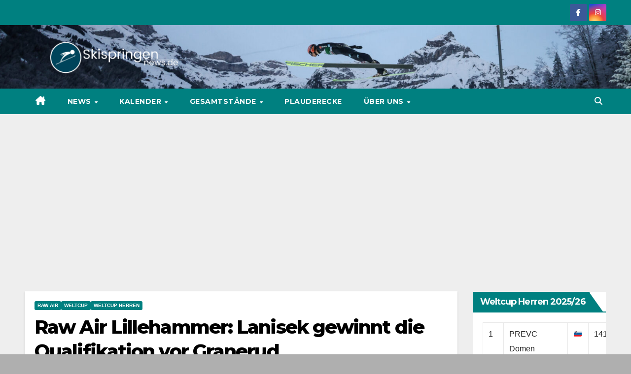

--- FILE ---
content_type: text/html; charset=UTF-8
request_url: https://skispringen-news.de/raw-air-lillehammer-lanisek-gewinnt-die-qualifikation-vor-granerud/
body_size: 93174
content:
<!DOCTYPE html>
<html dir="ltr" lang="de" prefix="og: https://ogp.me/ns#">
<head>
<meta charset="UTF-8">
<meta name="viewport" content="width=device-width, initial-scale=1">
<link rel="profile" href="https://gmpg.org/xfn/11">
<title>Raw Air Lillehammer: Lanisek gewinnt die Qualifikation vor Granerud - Skispringen-news.de</title>

		<!-- All in One SEO 4.9.3 - aioseo.com -->
	<meta name="description" content="Anze Lanisek ist der Sieger der Qualifikation in Lillehammer am heutigen Tag (137 Meter, 155,6 P.). Hinter ihm folgt der Mann im Gelben Trikot: Halvor Egner Granerud (135 Meter, 149 P.). Rang drei geht an Laniseks Landmann Timi Zajc (144 Meter, 148,1 P.). Vierter wird Kamil Stoch aus Polen, Rang fünf geht an Manuel Fettner." />
	<meta name="robots" content="max-image-preview:large" />
	<meta name="author" content="Redaktion"/>
	<link rel="canonical" href="https://skispringen-news.de/raw-air-lillehammer-lanisek-gewinnt-die-qualifikation-vor-granerud/" />
	<meta name="generator" content="All in One SEO (AIOSEO) 4.9.3" />
		<meta property="og:locale" content="de_DE" />
		<meta property="og:site_name" content="Skispringen-news.de -" />
		<meta property="og:type" content="article" />
		<meta property="og:title" content="Raw Air Lillehammer: Lanisek gewinnt die Qualifikation vor Granerud - Skispringen-news.de" />
		<meta property="og:description" content="Anze Lanisek ist der Sieger der Qualifikation in Lillehammer am heutigen Tag (137 Meter, 155,6 P.). Hinter ihm folgt der Mann im Gelben Trikot: Halvor Egner Granerud (135 Meter, 149 P.). Rang drei geht an Laniseks Landmann Timi Zajc (144 Meter, 148,1 P.). Vierter wird Kamil Stoch aus Polen, Rang fünf geht an Manuel Fettner." />
		<meta property="og:url" content="https://skispringen-news.de/raw-air-lillehammer-lanisek-gewinnt-die-qualifikation-vor-granerud/" />
		<meta property="og:image" content="https://skispringen-news.de/wp-content/uploads/2023/03/0H0A5821-scaled.jpg" />
		<meta property="og:image:secure_url" content="https://skispringen-news.de/wp-content/uploads/2023/03/0H0A5821-scaled.jpg" />
		<meta property="og:image:width" content="2560" />
		<meta property="og:image:height" content="1708" />
		<meta property="article:published_time" content="2023-03-15T20:19:36+00:00" />
		<meta property="article:modified_time" content="2023-03-15T20:23:48+00:00" />
		<meta property="article:publisher" content="https://www.facebook.com/skispringennews" />
		<meta name="twitter:card" content="summary_large_image" />
		<meta name="twitter:title" content="Raw Air Lillehammer: Lanisek gewinnt die Qualifikation vor Granerud - Skispringen-news.de" />
		<meta name="twitter:description" content="Anze Lanisek ist der Sieger der Qualifikation in Lillehammer am heutigen Tag (137 Meter, 155,6 P.). Hinter ihm folgt der Mann im Gelben Trikot: Halvor Egner Granerud (135 Meter, 149 P.). Rang drei geht an Laniseks Landmann Timi Zajc (144 Meter, 148,1 P.). Vierter wird Kamil Stoch aus Polen, Rang fünf geht an Manuel Fettner." />
		<meta name="twitter:image" content="https://skispringen-news.de/wp-content/uploads/2022/05/cropped-Skispringen-news.de-Logo-5.png" />
		<script type="application/ld+json" class="aioseo-schema">
			{"@context":"https:\/\/schema.org","@graph":[{"@type":"BlogPosting","@id":"https:\/\/skispringen-news.de\/raw-air-lillehammer-lanisek-gewinnt-die-qualifikation-vor-granerud\/#blogposting","name":"Raw Air Lillehammer: Lanisek gewinnt die Qualifikation vor Granerud - Skispringen-news.de","headline":"Raw Air Lillehammer: Lanisek gewinnt die Qualifikation vor Granerud","author":{"@id":"https:\/\/skispringen-news.de\/author\/redaktion\/#author"},"publisher":{"@id":"https:\/\/skispringen-news.de\/#organization"},"image":{"@type":"ImageObject","url":"https:\/\/skispringen-news.de\/wp-content\/uploads\/2023\/03\/0H0A5821-scaled.jpg","width":2560,"height":1708,"caption":"Anze Lanisek (SLO), Weltcup Sapporo (JPN) 22.01.23; Foto: Konstanze Schneider"},"datePublished":"2023-03-15T21:19:36+01:00","dateModified":"2023-03-15T21:23:48+01:00","inLanguage":"de-DE","mainEntityOfPage":{"@id":"https:\/\/skispringen-news.de\/raw-air-lillehammer-lanisek-gewinnt-die-qualifikation-vor-granerud\/#webpage"},"isPartOf":{"@id":"https:\/\/skispringen-news.de\/raw-air-lillehammer-lanisek-gewinnt-die-qualifikation-vor-granerud\/#webpage"},"articleSection":"Raw Air, Weltcup, Weltcup Herren"},{"@type":"BreadcrumbList","@id":"https:\/\/skispringen-news.de\/raw-air-lillehammer-lanisek-gewinnt-die-qualifikation-vor-granerud\/#breadcrumblist","itemListElement":[{"@type":"ListItem","@id":"https:\/\/skispringen-news.de#listItem","position":1,"name":"Zu Hause","item":"https:\/\/skispringen-news.de","nextItem":{"@type":"ListItem","@id":"https:\/\/skispringen-news.de\/category\/weltcup\/#listItem","name":"Weltcup"}},{"@type":"ListItem","@id":"https:\/\/skispringen-news.de\/category\/weltcup\/#listItem","position":2,"name":"Weltcup","item":"https:\/\/skispringen-news.de\/category\/weltcup\/","nextItem":{"@type":"ListItem","@id":"https:\/\/skispringen-news.de\/category\/weltcup\/weltcup-herren\/#listItem","name":"Weltcup Herren"},"previousItem":{"@type":"ListItem","@id":"https:\/\/skispringen-news.de#listItem","name":"Zu Hause"}},{"@type":"ListItem","@id":"https:\/\/skispringen-news.de\/category\/weltcup\/weltcup-herren\/#listItem","position":3,"name":"Weltcup Herren","item":"https:\/\/skispringen-news.de\/category\/weltcup\/weltcup-herren\/","nextItem":{"@type":"ListItem","@id":"https:\/\/skispringen-news.de\/raw-air-lillehammer-lanisek-gewinnt-die-qualifikation-vor-granerud\/#listItem","name":"Raw Air Lillehammer: Lanisek gewinnt die Qualifikation vor Granerud"},"previousItem":{"@type":"ListItem","@id":"https:\/\/skispringen-news.de\/category\/weltcup\/#listItem","name":"Weltcup"}},{"@type":"ListItem","@id":"https:\/\/skispringen-news.de\/raw-air-lillehammer-lanisek-gewinnt-die-qualifikation-vor-granerud\/#listItem","position":4,"name":"Raw Air Lillehammer: Lanisek gewinnt die Qualifikation vor Granerud","previousItem":{"@type":"ListItem","@id":"https:\/\/skispringen-news.de\/category\/weltcup\/weltcup-herren\/#listItem","name":"Weltcup Herren"}}]},{"@type":"Organization","@id":"https:\/\/skispringen-news.de\/#organization","name":"Skispringen-news.de","url":"https:\/\/skispringen-news.de\/","logo":{"@type":"ImageObject","url":"https:\/\/skispringen-news.de\/wp-content\/uploads\/2022\/05\/cropped-Skispringen-news.de-Logo-5.png","@id":"https:\/\/skispringen-news.de\/raw-air-lillehammer-lanisek-gewinnt-die-qualifikation-vor-granerud\/#organizationLogo","width":1500,"height":319},"image":{"@id":"https:\/\/skispringen-news.de\/raw-air-lillehammer-lanisek-gewinnt-die-qualifikation-vor-granerud\/#organizationLogo"},"sameAs":["https:\/\/www.facebook.com\/skispringennews"]},{"@type":"Person","@id":"https:\/\/skispringen-news.de\/author\/redaktion\/#author","url":"https:\/\/skispringen-news.de\/author\/redaktion\/","name":"Redaktion","image":{"@type":"ImageObject","@id":"https:\/\/skispringen-news.de\/raw-air-lillehammer-lanisek-gewinnt-die-qualifikation-vor-granerud\/#authorImage","url":"https:\/\/secure.gravatar.com\/avatar\/1e0af6c3f96538cc532f3c29a8aa3cd959e8b924d04423258da595a648649c55?s=96&d=blank&r=g","width":96,"height":96,"caption":"Redaktion"}},{"@type":"WebPage","@id":"https:\/\/skispringen-news.de\/raw-air-lillehammer-lanisek-gewinnt-die-qualifikation-vor-granerud\/#webpage","url":"https:\/\/skispringen-news.de\/raw-air-lillehammer-lanisek-gewinnt-die-qualifikation-vor-granerud\/","name":"Raw Air Lillehammer: Lanisek gewinnt die Qualifikation vor Granerud - Skispringen-news.de","description":"Anze Lanisek ist der Sieger der Qualifikation in Lillehammer am heutigen Tag (137 Meter, 155,6 P.). Hinter ihm folgt der Mann im Gelben Trikot: Halvor Egner Granerud (135 Meter, 149 P.). Rang drei geht an Laniseks Landmann Timi Zajc (144 Meter, 148,1 P.). Vierter wird Kamil Stoch aus Polen, Rang f\u00fcnf geht an Manuel Fettner.","inLanguage":"de-DE","isPartOf":{"@id":"https:\/\/skispringen-news.de\/#website"},"breadcrumb":{"@id":"https:\/\/skispringen-news.de\/raw-air-lillehammer-lanisek-gewinnt-die-qualifikation-vor-granerud\/#breadcrumblist"},"author":{"@id":"https:\/\/skispringen-news.de\/author\/redaktion\/#author"},"creator":{"@id":"https:\/\/skispringen-news.de\/author\/redaktion\/#author"},"image":{"@type":"ImageObject","url":"https:\/\/skispringen-news.de\/wp-content\/uploads\/2023\/03\/0H0A5821-scaled.jpg","@id":"https:\/\/skispringen-news.de\/raw-air-lillehammer-lanisek-gewinnt-die-qualifikation-vor-granerud\/#mainImage","width":2560,"height":1708,"caption":"Anze Lanisek (SLO), Weltcup Sapporo (JPN) 22.01.23; Foto: Konstanze Schneider"},"primaryImageOfPage":{"@id":"https:\/\/skispringen-news.de\/raw-air-lillehammer-lanisek-gewinnt-die-qualifikation-vor-granerud\/#mainImage"},"datePublished":"2023-03-15T21:19:36+01:00","dateModified":"2023-03-15T21:23:48+01:00"},{"@type":"WebSite","@id":"https:\/\/skispringen-news.de\/#website","url":"https:\/\/skispringen-news.de\/","name":"Skispringen-news.de","inLanguage":"de-DE","publisher":{"@id":"https:\/\/skispringen-news.de\/#organization"}}]}
		</script>
		<!-- All in One SEO -->


            <script data-no-defer="1" data-ezscrex="false" data-cfasync="false" data-pagespeed-no-defer data-cookieconsent="ignore">
                var ctPublicFunctions = {"_ajax_nonce":"53b29053b7","_rest_nonce":"4044ef0daa","_ajax_url":"\/wp-admin\/admin-ajax.php","_rest_url":"https:\/\/skispringen-news.de\/wp-json\/","data__cookies_type":"none","data__ajax_type":"rest","data__bot_detector_enabled":1,"data__frontend_data_log_enabled":1,"cookiePrefix":"","wprocket_detected":false,"host_url":"skispringen-news.de","text__ee_click_to_select":"Klicke, um die gesamten Daten auszuw\u00e4hlen","text__ee_original_email":"Die vollst\u00e4ndige Adresse lautet","text__ee_got_it":"Verstanden","text__ee_blocked":"Blockiert","text__ee_cannot_connect":"Kann keine Verbindung herstellen","text__ee_cannot_decode":"Kann E-Mail nicht dekodieren. Unbekannter Grund","text__ee_email_decoder":"CleanTalk E-Mail-Decoder","text__ee_wait_for_decoding":"Die Magie ist unterwegs!","text__ee_decoding_process":"Bitte warte einen Moment, w\u00e4hrend wir die Kontaktdaten entschl\u00fcsseln."}
            </script>
        
            <script data-no-defer="1" data-ezscrex="false" data-cfasync="false" data-pagespeed-no-defer data-cookieconsent="ignore">
                var ctPublic = {"_ajax_nonce":"53b29053b7","settings__forms__check_internal":0,"settings__forms__check_external":0,"settings__forms__force_protection":0,"settings__forms__search_test":1,"settings__forms__wc_add_to_cart":0,"settings__data__bot_detector_enabled":1,"settings__sfw__anti_crawler":0,"blog_home":"https:\/\/skispringen-news.de\/","pixel__setting":"3","pixel__enabled":false,"pixel__url":"https:\/\/moderate3-v4.cleantalk.org\/pixel\/70675d9d014c0eefa04676d6002d15a8.gif","data__email_check_before_post":1,"data__email_check_exist_post":1,"data__cookies_type":"none","data__key_is_ok":false,"data__visible_fields_required":true,"wl_brandname":"Anti-Spam by CleanTalk","wl_brandname_short":"CleanTalk","ct_checkjs_key":792181280,"emailEncoderPassKey":"ca9e2fbe91cce00dff4ce50d8384363e","bot_detector_forms_excluded":"W10=","advancedCacheExists":false,"varnishCacheExists":false,"wc_ajax_add_to_cart":false}
            </script>
        <link rel='dns-prefetch' href='//fd.cleantalk.org' />
<link rel='dns-prefetch' href='//fonts.googleapis.com' />
<link rel='dns-prefetch' href='//www.googletagmanager.com' />
<link rel='dns-prefetch' href='//pagead2.googlesyndication.com' />
<link rel="alternate" type="application/rss+xml" title="Skispringen-news.de &raquo; Feed" href="https://skispringen-news.de/feed/" />
<link rel="alternate" type="application/rss+xml" title="Skispringen-news.de &raquo; Kommentar-Feed" href="https://skispringen-news.de/comments/feed/" />
<link rel="alternate" type="application/rss+xml" title="Skispringen-news.de &raquo; Kommentar-Feed zu Raw Air Lillehammer: Lanisek gewinnt die Qualifikation vor Granerud" href="https://skispringen-news.de/raw-air-lillehammer-lanisek-gewinnt-die-qualifikation-vor-granerud/feed/" />
<link rel="alternate" title="oEmbed (JSON)" type="application/json+oembed" href="https://skispringen-news.de/wp-json/oembed/1.0/embed?url=https%3A%2F%2Fskispringen-news.de%2Fraw-air-lillehammer-lanisek-gewinnt-die-qualifikation-vor-granerud%2F" />
<link rel="alternate" title="oEmbed (XML)" type="text/xml+oembed" href="https://skispringen-news.de/wp-json/oembed/1.0/embed?url=https%3A%2F%2Fskispringen-news.de%2Fraw-air-lillehammer-lanisek-gewinnt-die-qualifikation-vor-granerud%2F&#038;format=xml" />
		<!-- This site uses the Google Analytics by MonsterInsights plugin v9.11.1 - Using Analytics tracking - https://www.monsterinsights.com/ -->
		<!-- Note: MonsterInsights is not currently configured on this site. The site owner needs to authenticate with Google Analytics in the MonsterInsights settings panel. -->
					<!-- No tracking code set -->
				<!-- / Google Analytics by MonsterInsights -->
		<!-- skispringen-news.de is managing ads with Advanced Ads 2.0.16 – https://wpadvancedads.com/ --><script id="skisp-ready">
			window.advanced_ads_ready=function(e,a){a=a||"complete";var d=function(e){return"interactive"===a?"loading"!==e:"complete"===e};d(document.readyState)?e():document.addEventListener("readystatechange",(function(a){d(a.target.readyState)&&e()}),{once:"interactive"===a})},window.advanced_ads_ready_queue=window.advanced_ads_ready_queue||[];		</script>
		<style id='wp-img-auto-sizes-contain-inline-css'>
img:is([sizes=auto i],[sizes^="auto," i]){contain-intrinsic-size:3000px 1500px}
/*# sourceURL=wp-img-auto-sizes-contain-inline-css */
</style>
<style id='wp-emoji-styles-inline-css'>

	img.wp-smiley, img.emoji {
		display: inline !important;
		border: none !important;
		box-shadow: none !important;
		height: 1em !important;
		width: 1em !important;
		margin: 0 0.07em !important;
		vertical-align: -0.1em !important;
		background: none !important;
		padding: 0 !important;
	}
/*# sourceURL=wp-emoji-styles-inline-css */
</style>
<style id='wp-block-library-inline-css'>
:root{--wp-block-synced-color:#7a00df;--wp-block-synced-color--rgb:122,0,223;--wp-bound-block-color:var(--wp-block-synced-color);--wp-editor-canvas-background:#ddd;--wp-admin-theme-color:#007cba;--wp-admin-theme-color--rgb:0,124,186;--wp-admin-theme-color-darker-10:#006ba1;--wp-admin-theme-color-darker-10--rgb:0,107,160.5;--wp-admin-theme-color-darker-20:#005a87;--wp-admin-theme-color-darker-20--rgb:0,90,135;--wp-admin-border-width-focus:2px}@media (min-resolution:192dpi){:root{--wp-admin-border-width-focus:1.5px}}.wp-element-button{cursor:pointer}:root .has-very-light-gray-background-color{background-color:#eee}:root .has-very-dark-gray-background-color{background-color:#313131}:root .has-very-light-gray-color{color:#eee}:root .has-very-dark-gray-color{color:#313131}:root .has-vivid-green-cyan-to-vivid-cyan-blue-gradient-background{background:linear-gradient(135deg,#00d084,#0693e3)}:root .has-purple-crush-gradient-background{background:linear-gradient(135deg,#34e2e4,#4721fb 50%,#ab1dfe)}:root .has-hazy-dawn-gradient-background{background:linear-gradient(135deg,#faaca8,#dad0ec)}:root .has-subdued-olive-gradient-background{background:linear-gradient(135deg,#fafae1,#67a671)}:root .has-atomic-cream-gradient-background{background:linear-gradient(135deg,#fdd79a,#004a59)}:root .has-nightshade-gradient-background{background:linear-gradient(135deg,#330968,#31cdcf)}:root .has-midnight-gradient-background{background:linear-gradient(135deg,#020381,#2874fc)}:root{--wp--preset--font-size--normal:16px;--wp--preset--font-size--huge:42px}.has-regular-font-size{font-size:1em}.has-larger-font-size{font-size:2.625em}.has-normal-font-size{font-size:var(--wp--preset--font-size--normal)}.has-huge-font-size{font-size:var(--wp--preset--font-size--huge)}.has-text-align-center{text-align:center}.has-text-align-left{text-align:left}.has-text-align-right{text-align:right}.has-fit-text{white-space:nowrap!important}#end-resizable-editor-section{display:none}.aligncenter{clear:both}.items-justified-left{justify-content:flex-start}.items-justified-center{justify-content:center}.items-justified-right{justify-content:flex-end}.items-justified-space-between{justify-content:space-between}.screen-reader-text{border:0;clip-path:inset(50%);height:1px;margin:-1px;overflow:hidden;padding:0;position:absolute;width:1px;word-wrap:normal!important}.screen-reader-text:focus{background-color:#ddd;clip-path:none;color:#444;display:block;font-size:1em;height:auto;left:5px;line-height:normal;padding:15px 23px 14px;text-decoration:none;top:5px;width:auto;z-index:100000}html :where(.has-border-color){border-style:solid}html :where([style*=border-top-color]){border-top-style:solid}html :where([style*=border-right-color]){border-right-style:solid}html :where([style*=border-bottom-color]){border-bottom-style:solid}html :where([style*=border-left-color]){border-left-style:solid}html :where([style*=border-width]){border-style:solid}html :where([style*=border-top-width]){border-top-style:solid}html :where([style*=border-right-width]){border-right-style:solid}html :where([style*=border-bottom-width]){border-bottom-style:solid}html :where([style*=border-left-width]){border-left-style:solid}html :where(img[class*=wp-image-]){height:auto;max-width:100%}:where(figure){margin:0 0 1em}html :where(.is-position-sticky){--wp-admin--admin-bar--position-offset:var(--wp-admin--admin-bar--height,0px)}@media screen and (max-width:600px){html :where(.is-position-sticky){--wp-admin--admin-bar--position-offset:0px}}

/*# sourceURL=wp-block-library-inline-css */
</style><style id='wp-block-button-inline-css'>
.wp-block-button__link{align-content:center;box-sizing:border-box;cursor:pointer;display:inline-block;height:100%;text-align:center;word-break:break-word}.wp-block-button__link.aligncenter{text-align:center}.wp-block-button__link.alignright{text-align:right}:where(.wp-block-button__link){border-radius:9999px;box-shadow:none;padding:calc(.667em + 2px) calc(1.333em + 2px);text-decoration:none}.wp-block-button[style*=text-decoration] .wp-block-button__link{text-decoration:inherit}.wp-block-buttons>.wp-block-button.has-custom-width{max-width:none}.wp-block-buttons>.wp-block-button.has-custom-width .wp-block-button__link{width:100%}.wp-block-buttons>.wp-block-button.has-custom-font-size .wp-block-button__link{font-size:inherit}.wp-block-buttons>.wp-block-button.wp-block-button__width-25{width:calc(25% - var(--wp--style--block-gap, .5em)*.75)}.wp-block-buttons>.wp-block-button.wp-block-button__width-50{width:calc(50% - var(--wp--style--block-gap, .5em)*.5)}.wp-block-buttons>.wp-block-button.wp-block-button__width-75{width:calc(75% - var(--wp--style--block-gap, .5em)*.25)}.wp-block-buttons>.wp-block-button.wp-block-button__width-100{flex-basis:100%;width:100%}.wp-block-buttons.is-vertical>.wp-block-button.wp-block-button__width-25{width:25%}.wp-block-buttons.is-vertical>.wp-block-button.wp-block-button__width-50{width:50%}.wp-block-buttons.is-vertical>.wp-block-button.wp-block-button__width-75{width:75%}.wp-block-button.is-style-squared,.wp-block-button__link.wp-block-button.is-style-squared{border-radius:0}.wp-block-button.no-border-radius,.wp-block-button__link.no-border-radius{border-radius:0!important}:root :where(.wp-block-button .wp-block-button__link.is-style-outline),:root :where(.wp-block-button.is-style-outline>.wp-block-button__link){border:2px solid;padding:.667em 1.333em}:root :where(.wp-block-button .wp-block-button__link.is-style-outline:not(.has-text-color)),:root :where(.wp-block-button.is-style-outline>.wp-block-button__link:not(.has-text-color)){color:currentColor}:root :where(.wp-block-button .wp-block-button__link.is-style-outline:not(.has-background)),:root :where(.wp-block-button.is-style-outline>.wp-block-button__link:not(.has-background)){background-color:initial;background-image:none}
/*# sourceURL=https://skispringen-news.de/wp-includes/blocks/button/style.min.css */
</style>
<style id='wp-block-buttons-inline-css'>
.wp-block-buttons{box-sizing:border-box}.wp-block-buttons.is-vertical{flex-direction:column}.wp-block-buttons.is-vertical>.wp-block-button:last-child{margin-bottom:0}.wp-block-buttons>.wp-block-button{display:inline-block;margin:0}.wp-block-buttons.is-content-justification-left{justify-content:flex-start}.wp-block-buttons.is-content-justification-left.is-vertical{align-items:flex-start}.wp-block-buttons.is-content-justification-center{justify-content:center}.wp-block-buttons.is-content-justification-center.is-vertical{align-items:center}.wp-block-buttons.is-content-justification-right{justify-content:flex-end}.wp-block-buttons.is-content-justification-right.is-vertical{align-items:flex-end}.wp-block-buttons.is-content-justification-space-between{justify-content:space-between}.wp-block-buttons.aligncenter{text-align:center}.wp-block-buttons:not(.is-content-justification-space-between,.is-content-justification-right,.is-content-justification-left,.is-content-justification-center) .wp-block-button.aligncenter{margin-left:auto;margin-right:auto;width:100%}.wp-block-buttons[style*=text-decoration] .wp-block-button,.wp-block-buttons[style*=text-decoration] .wp-block-button__link{text-decoration:inherit}.wp-block-buttons.has-custom-font-size .wp-block-button__link{font-size:inherit}.wp-block-buttons .wp-block-button__link{width:100%}.wp-block-button.aligncenter{text-align:center}
/*# sourceURL=https://skispringen-news.de/wp-includes/blocks/buttons/style.min.css */
</style>
<style id='wp-block-paragraph-inline-css'>
.is-small-text{font-size:.875em}.is-regular-text{font-size:1em}.is-large-text{font-size:2.25em}.is-larger-text{font-size:3em}.has-drop-cap:not(:focus):first-letter{float:left;font-size:8.4em;font-style:normal;font-weight:100;line-height:.68;margin:.05em .1em 0 0;text-transform:uppercase}body.rtl .has-drop-cap:not(:focus):first-letter{float:none;margin-left:.1em}p.has-drop-cap.has-background{overflow:hidden}:root :where(p.has-background){padding:1.25em 2.375em}:where(p.has-text-color:not(.has-link-color)) a{color:inherit}p.has-text-align-left[style*="writing-mode:vertical-lr"],p.has-text-align-right[style*="writing-mode:vertical-rl"]{rotate:180deg}
/*# sourceURL=https://skispringen-news.de/wp-includes/blocks/paragraph/style.min.css */
</style>
<style id='global-styles-inline-css'>
:root{--wp--preset--aspect-ratio--square: 1;--wp--preset--aspect-ratio--4-3: 4/3;--wp--preset--aspect-ratio--3-4: 3/4;--wp--preset--aspect-ratio--3-2: 3/2;--wp--preset--aspect-ratio--2-3: 2/3;--wp--preset--aspect-ratio--16-9: 16/9;--wp--preset--aspect-ratio--9-16: 9/16;--wp--preset--color--black: #000000;--wp--preset--color--cyan-bluish-gray: #abb8c3;--wp--preset--color--white: #ffffff;--wp--preset--color--pale-pink: #f78da7;--wp--preset--color--vivid-red: #cf2e2e;--wp--preset--color--luminous-vivid-orange: #ff6900;--wp--preset--color--luminous-vivid-amber: #fcb900;--wp--preset--color--light-green-cyan: #7bdcb5;--wp--preset--color--vivid-green-cyan: #00d084;--wp--preset--color--pale-cyan-blue: #8ed1fc;--wp--preset--color--vivid-cyan-blue: #0693e3;--wp--preset--color--vivid-purple: #9b51e0;--wp--preset--gradient--vivid-cyan-blue-to-vivid-purple: linear-gradient(135deg,rgb(6,147,227) 0%,rgb(155,81,224) 100%);--wp--preset--gradient--light-green-cyan-to-vivid-green-cyan: linear-gradient(135deg,rgb(122,220,180) 0%,rgb(0,208,130) 100%);--wp--preset--gradient--luminous-vivid-amber-to-luminous-vivid-orange: linear-gradient(135deg,rgb(252,185,0) 0%,rgb(255,105,0) 100%);--wp--preset--gradient--luminous-vivid-orange-to-vivid-red: linear-gradient(135deg,rgb(255,105,0) 0%,rgb(207,46,46) 100%);--wp--preset--gradient--very-light-gray-to-cyan-bluish-gray: linear-gradient(135deg,rgb(238,238,238) 0%,rgb(169,184,195) 100%);--wp--preset--gradient--cool-to-warm-spectrum: linear-gradient(135deg,rgb(74,234,220) 0%,rgb(151,120,209) 20%,rgb(207,42,186) 40%,rgb(238,44,130) 60%,rgb(251,105,98) 80%,rgb(254,248,76) 100%);--wp--preset--gradient--blush-light-purple: linear-gradient(135deg,rgb(255,206,236) 0%,rgb(152,150,240) 100%);--wp--preset--gradient--blush-bordeaux: linear-gradient(135deg,rgb(254,205,165) 0%,rgb(254,45,45) 50%,rgb(107,0,62) 100%);--wp--preset--gradient--luminous-dusk: linear-gradient(135deg,rgb(255,203,112) 0%,rgb(199,81,192) 50%,rgb(65,88,208) 100%);--wp--preset--gradient--pale-ocean: linear-gradient(135deg,rgb(255,245,203) 0%,rgb(182,227,212) 50%,rgb(51,167,181) 100%);--wp--preset--gradient--electric-grass: linear-gradient(135deg,rgb(202,248,128) 0%,rgb(113,206,126) 100%);--wp--preset--gradient--midnight: linear-gradient(135deg,rgb(2,3,129) 0%,rgb(40,116,252) 100%);--wp--preset--font-size--small: 13px;--wp--preset--font-size--medium: 20px;--wp--preset--font-size--large: 36px;--wp--preset--font-size--x-large: 42px;--wp--preset--spacing--20: 0.44rem;--wp--preset--spacing--30: 0.67rem;--wp--preset--spacing--40: 1rem;--wp--preset--spacing--50: 1.5rem;--wp--preset--spacing--60: 2.25rem;--wp--preset--spacing--70: 3.38rem;--wp--preset--spacing--80: 5.06rem;--wp--preset--shadow--natural: 6px 6px 9px rgba(0, 0, 0, 0.2);--wp--preset--shadow--deep: 12px 12px 50px rgba(0, 0, 0, 0.4);--wp--preset--shadow--sharp: 6px 6px 0px rgba(0, 0, 0, 0.2);--wp--preset--shadow--outlined: 6px 6px 0px -3px rgb(255, 255, 255), 6px 6px rgb(0, 0, 0);--wp--preset--shadow--crisp: 6px 6px 0px rgb(0, 0, 0);}:root :where(.is-layout-flow) > :first-child{margin-block-start: 0;}:root :where(.is-layout-flow) > :last-child{margin-block-end: 0;}:root :where(.is-layout-flow) > *{margin-block-start: 24px;margin-block-end: 0;}:root :where(.is-layout-constrained) > :first-child{margin-block-start: 0;}:root :where(.is-layout-constrained) > :last-child{margin-block-end: 0;}:root :where(.is-layout-constrained) > *{margin-block-start: 24px;margin-block-end: 0;}:root :where(.is-layout-flex){gap: 24px;}:root :where(.is-layout-grid){gap: 24px;}body .is-layout-flex{display: flex;}.is-layout-flex{flex-wrap: wrap;align-items: center;}.is-layout-flex > :is(*, div){margin: 0;}body .is-layout-grid{display: grid;}.is-layout-grid > :is(*, div){margin: 0;}.has-black-color{color: var(--wp--preset--color--black) !important;}.has-cyan-bluish-gray-color{color: var(--wp--preset--color--cyan-bluish-gray) !important;}.has-white-color{color: var(--wp--preset--color--white) !important;}.has-pale-pink-color{color: var(--wp--preset--color--pale-pink) !important;}.has-vivid-red-color{color: var(--wp--preset--color--vivid-red) !important;}.has-luminous-vivid-orange-color{color: var(--wp--preset--color--luminous-vivid-orange) !important;}.has-luminous-vivid-amber-color{color: var(--wp--preset--color--luminous-vivid-amber) !important;}.has-light-green-cyan-color{color: var(--wp--preset--color--light-green-cyan) !important;}.has-vivid-green-cyan-color{color: var(--wp--preset--color--vivid-green-cyan) !important;}.has-pale-cyan-blue-color{color: var(--wp--preset--color--pale-cyan-blue) !important;}.has-vivid-cyan-blue-color{color: var(--wp--preset--color--vivid-cyan-blue) !important;}.has-vivid-purple-color{color: var(--wp--preset--color--vivid-purple) !important;}.has-black-background-color{background-color: var(--wp--preset--color--black) !important;}.has-cyan-bluish-gray-background-color{background-color: var(--wp--preset--color--cyan-bluish-gray) !important;}.has-white-background-color{background-color: var(--wp--preset--color--white) !important;}.has-pale-pink-background-color{background-color: var(--wp--preset--color--pale-pink) !important;}.has-vivid-red-background-color{background-color: var(--wp--preset--color--vivid-red) !important;}.has-luminous-vivid-orange-background-color{background-color: var(--wp--preset--color--luminous-vivid-orange) !important;}.has-luminous-vivid-amber-background-color{background-color: var(--wp--preset--color--luminous-vivid-amber) !important;}.has-light-green-cyan-background-color{background-color: var(--wp--preset--color--light-green-cyan) !important;}.has-vivid-green-cyan-background-color{background-color: var(--wp--preset--color--vivid-green-cyan) !important;}.has-pale-cyan-blue-background-color{background-color: var(--wp--preset--color--pale-cyan-blue) !important;}.has-vivid-cyan-blue-background-color{background-color: var(--wp--preset--color--vivid-cyan-blue) !important;}.has-vivid-purple-background-color{background-color: var(--wp--preset--color--vivid-purple) !important;}.has-black-border-color{border-color: var(--wp--preset--color--black) !important;}.has-cyan-bluish-gray-border-color{border-color: var(--wp--preset--color--cyan-bluish-gray) !important;}.has-white-border-color{border-color: var(--wp--preset--color--white) !important;}.has-pale-pink-border-color{border-color: var(--wp--preset--color--pale-pink) !important;}.has-vivid-red-border-color{border-color: var(--wp--preset--color--vivid-red) !important;}.has-luminous-vivid-orange-border-color{border-color: var(--wp--preset--color--luminous-vivid-orange) !important;}.has-luminous-vivid-amber-border-color{border-color: var(--wp--preset--color--luminous-vivid-amber) !important;}.has-light-green-cyan-border-color{border-color: var(--wp--preset--color--light-green-cyan) !important;}.has-vivid-green-cyan-border-color{border-color: var(--wp--preset--color--vivid-green-cyan) !important;}.has-pale-cyan-blue-border-color{border-color: var(--wp--preset--color--pale-cyan-blue) !important;}.has-vivid-cyan-blue-border-color{border-color: var(--wp--preset--color--vivid-cyan-blue) !important;}.has-vivid-purple-border-color{border-color: var(--wp--preset--color--vivid-purple) !important;}.has-vivid-cyan-blue-to-vivid-purple-gradient-background{background: var(--wp--preset--gradient--vivid-cyan-blue-to-vivid-purple) !important;}.has-light-green-cyan-to-vivid-green-cyan-gradient-background{background: var(--wp--preset--gradient--light-green-cyan-to-vivid-green-cyan) !important;}.has-luminous-vivid-amber-to-luminous-vivid-orange-gradient-background{background: var(--wp--preset--gradient--luminous-vivid-amber-to-luminous-vivid-orange) !important;}.has-luminous-vivid-orange-to-vivid-red-gradient-background{background: var(--wp--preset--gradient--luminous-vivid-orange-to-vivid-red) !important;}.has-very-light-gray-to-cyan-bluish-gray-gradient-background{background: var(--wp--preset--gradient--very-light-gray-to-cyan-bluish-gray) !important;}.has-cool-to-warm-spectrum-gradient-background{background: var(--wp--preset--gradient--cool-to-warm-spectrum) !important;}.has-blush-light-purple-gradient-background{background: var(--wp--preset--gradient--blush-light-purple) !important;}.has-blush-bordeaux-gradient-background{background: var(--wp--preset--gradient--blush-bordeaux) !important;}.has-luminous-dusk-gradient-background{background: var(--wp--preset--gradient--luminous-dusk) !important;}.has-pale-ocean-gradient-background{background: var(--wp--preset--gradient--pale-ocean) !important;}.has-electric-grass-gradient-background{background: var(--wp--preset--gradient--electric-grass) !important;}.has-midnight-gradient-background{background: var(--wp--preset--gradient--midnight) !important;}.has-small-font-size{font-size: var(--wp--preset--font-size--small) !important;}.has-medium-font-size{font-size: var(--wp--preset--font-size--medium) !important;}.has-large-font-size{font-size: var(--wp--preset--font-size--large) !important;}.has-x-large-font-size{font-size: var(--wp--preset--font-size--x-large) !important;}
/*# sourceURL=global-styles-inline-css */
</style>
<style id='core-block-supports-inline-css'>
.wp-container-core-buttons-is-layout-a89b3969{justify-content:center;}
/*# sourceURL=core-block-supports-inline-css */
</style>

<style id='classic-theme-styles-inline-css'>
/*! This file is auto-generated */
.wp-block-button__link{color:#fff;background-color:#32373c;border-radius:9999px;box-shadow:none;text-decoration:none;padding:calc(.667em + 2px) calc(1.333em + 2px);font-size:1.125em}.wp-block-file__button{background:#32373c;color:#fff;text-decoration:none}
/*# sourceURL=/wp-includes/css/classic-themes.min.css */
</style>
<link rel='stylesheet' id='cleantalk-public-css-css' href='https://skispringen-news.de/wp-content/plugins/cleantalk-spam-protect/css/cleantalk-public.min.css?ver=6.71.1_1769442541' media='all' />
<link rel='stylesheet' id='cleantalk-email-decoder-css-css' href='https://skispringen-news.de/wp-content/plugins/cleantalk-spam-protect/css/cleantalk-email-decoder.min.css?ver=6.71.1_1769442541' media='all' />
<link rel='stylesheet' id='contact-form-7-css' href='https://skispringen-news.de/wp-content/plugins/contact-form-7/includes/css/styles.css?ver=6.1.4' media='all' />
<link rel='stylesheet' id='newsup-fonts-css' href='//fonts.googleapis.com/css?family=Montserrat%3A400%2C500%2C700%2C800%7CWork%2BSans%3A300%2C400%2C500%2C600%2C700%2C800%2C900%26display%3Dswap&#038;subset=latin%2Clatin-ext' media='all' />
<link rel='stylesheet' id='bootstrap-css' href='https://skispringen-news.de/wp-content/themes/newsup/css/bootstrap.css?ver=6.9' media='all' />
<link rel='stylesheet' id='newsup-style-css' href='https://skispringen-news.de/wp-content/themes/newspaperex/style.css?ver=6.9' media='all' />
<link rel='stylesheet' id='font-awesome-5-all-css' href='https://skispringen-news.de/wp-content/themes/newsup/css/font-awesome/css/all.min.css?ver=6.9' media='all' />
<link rel='stylesheet' id='font-awesome-4-shim-css' href='https://skispringen-news.de/wp-content/themes/newsup/css/font-awesome/css/v4-shims.min.css?ver=6.9' media='all' />
<link rel='stylesheet' id='owl-carousel-css' href='https://skispringen-news.de/wp-content/themes/newsup/css/owl.carousel.css?ver=6.9' media='all' />
<link rel='stylesheet' id='smartmenus-css' href='https://skispringen-news.de/wp-content/themes/newsup/css/jquery.smartmenus.bootstrap.css?ver=6.9' media='all' />
<link rel='stylesheet' id='newsup-custom-css-css' href='https://skispringen-news.de/wp-content/themes/newsup/inc/ansar/customize/css/customizer.css?ver=1.0' media='all' />
<link rel='stylesheet' id='tablepress-default-css' href='https://skispringen-news.de/wp-content/tablepress-combined.min.css?ver=41' media='all' />
<link rel='stylesheet' id='newsup-style-parent-css' href='https://skispringen-news.de/wp-content/themes/newsup/style.css?ver=6.9' media='all' />
<link rel='stylesheet' id='newspaperex-style-css' href='https://skispringen-news.de/wp-content/themes/newspaperex/style.css?ver=1.0' media='all' />
<link rel='stylesheet' id='newspaperex-default-css-css' href='https://skispringen-news.de/wp-content/themes/newspaperex/css/colors/default.css?ver=6.9' media='all' />
<script src="https://skispringen-news.de/wp-content/plugins/cleantalk-spam-protect/js/apbct-public-bundle.min.js?ver=6.71.1_1769442541" id="apbct-public-bundle.min-js-js"></script>
<script src="https://fd.cleantalk.org/ct-bot-detector-wrapper.js?ver=6.71.1" id="ct_bot_detector-js" defer data-wp-strategy="defer"></script>
<script src="https://skispringen-news.de/wp-includes/js/jquery/jquery.min.js?ver=3.7.1" id="jquery-core-js"></script>
<script src="https://skispringen-news.de/wp-includes/js/jquery/jquery-migrate.min.js?ver=3.4.1" id="jquery-migrate-js"></script>
<script src="https://skispringen-news.de/wp-content/themes/newsup/js/navigation.js?ver=6.9" id="newsup-navigation-js"></script>
<script src="https://skispringen-news.de/wp-content/themes/newsup/js/bootstrap.js?ver=6.9" id="bootstrap-js"></script>
<script src="https://skispringen-news.de/wp-content/themes/newsup/js/owl.carousel.min.js?ver=6.9" id="owl-carousel-min-js"></script>
<script src="https://skispringen-news.de/wp-content/themes/newsup/js/jquery.smartmenus.js?ver=6.9" id="smartmenus-js-js"></script>
<script src="https://skispringen-news.de/wp-content/themes/newsup/js/jquery.smartmenus.bootstrap.js?ver=6.9" id="bootstrap-smartmenus-js-js"></script>
<script src="https://skispringen-news.de/wp-content/themes/newsup/js/jquery.marquee.js?ver=6.9" id="newsup-marquee-js-js"></script>
<script src="https://skispringen-news.de/wp-content/themes/newsup/js/main.js?ver=6.9" id="newsup-main-js-js"></script>
<link rel="https://api.w.org/" href="https://skispringen-news.de/wp-json/" /><link rel="alternate" title="JSON" type="application/json" href="https://skispringen-news.de/wp-json/wp/v2/posts/257032" /><link rel="EditURI" type="application/rsd+xml" title="RSD" href="https://skispringen-news.de/xmlrpc.php?rsd" />
<meta name="generator" content="WordPress 6.9" />
<link rel='shortlink' href='https://skispringen-news.de/?p=257032' />
<meta name="generator" content="Site Kit by Google 1.171.0" /><link rel="pingback" href="https://skispringen-news.de/xmlrpc.php"> 
<style type="text/css" id="custom-background-css">
    .wrapper { background-color: afafaf; }
</style>
<meta name="google-site-verification" content="7uOAKrWgH048BstnzPv5q_Z4woREkypugcOT0_D4HQM">
<!-- Durch Site Kit hinzugefügte Google AdSense Metatags -->
<meta name="google-adsense-platform-account" content="ca-host-pub-2644536267352236">
<meta name="google-adsense-platform-domain" content="sitekit.withgoogle.com">
<!-- Beende durch Site Kit hinzugefügte Google AdSense Metatags -->
    <style type="text/css">
            .site-title,
        .site-description {
            position: absolute;
            clip: rect(1px, 1px, 1px, 1px);
        }
        </style>
    <style id="custom-background-css">
body.custom-background { background-color: #afafaf; }
</style>
	
<!-- Von Site Kit hinzugefügtes Google-AdSense-Snippet -->
<script async src="https://pagead2.googlesyndication.com/pagead/js/adsbygoogle.js?client=ca-pub-7806348513937510&amp;host=ca-host-pub-2644536267352236" crossorigin="anonymous"></script>

<!-- Ende des von Site Kit hinzugefügten Google-AdSense-Snippets -->
<script  async src="https://pagead2.googlesyndication.com/pagead/js/adsbygoogle.js?client=ca-pub-7806348513937510" crossorigin="anonymous"></script><link rel="icon" href="https://skispringen-news.de/wp-content/uploads/2021/03/cropped-2-32x32.png" sizes="32x32" />
<link rel="icon" href="https://skispringen-news.de/wp-content/uploads/2021/03/cropped-2-192x192.png" sizes="192x192" />
<link rel="apple-touch-icon" href="https://skispringen-news.de/wp-content/uploads/2021/03/cropped-2-180x180.png" />
<meta name="msapplication-TileImage" content="https://skispringen-news.de/wp-content/uploads/2021/03/cropped-2-270x270.png" />
</head>
<body class="wp-singular post-template-default single single-post postid-257032 single-format-standard custom-background wp-custom-logo wp-embed-responsive wp-theme-newsup wp-child-theme-newspaperex ta-hide-date-author-in-list aa-prefix-skisp-" >
<div id="page" class="site">
<a class="skip-link screen-reader-text" href="#content">
Zum Inhalt springen</a>
    <div class="wrapper" id="custom-background-css">
        <header class="mg-headwidget">
            <!--==================== TOP BAR ====================-->
            <div class="mg-head-detail hidden-xs">
    <div class="container-fluid">
        <div class="row">
                        <div class="col-md-6 col-xs-12">
                <ul class="info-left">
                                    </ul>

                           </div>


                        <div class="col-md-6 col-xs-12">
                <ul class="mg-social info-right">
                    
                                            <li><a  target="_blank" href="https://www.facebook.com/skispringennews">
                      <span class="icon-soci facebook"><i class="fa fa-facebook"></i></span> </a></li>
                                                                                                              <li><a target="_blank"  href="https://www.instagram.com/skispringennews.de/">
                      <span class="icon-soci instagram"><i class="fa fa-instagram"></i></span></a></li>
                                                                    
                                      </ul>
            </div>
                    </div>
    </div>
</div>
            <div class="clearfix"></div>
                        <div class="mg-nav-widget-area-back" style='background-image: url("https://skispringen-news.de/wp-content/uploads/2022/05/cropped-0H0A9849-scaled-1.jpg" );'>
                        <div class="overlay">
              <div class="inner"  style="background-color:;" > 
                <div class="container-fluid">
                    <div class="mg-nav-widget-area">
                        <div class="row align-items-center">
                                                        <div class="col-md-4">
                               <div class="navbar-header">                                  <div class="site-logo">
                                    <a href="https://skispringen-news.de/" class="navbar-brand" rel="home"><img width="1500" height="319" src="https://skispringen-news.de/wp-content/uploads/2022/05/cropped-Skispringen-news.de-Logo-5.png" class="custom-logo" alt="Skispringen-news.de" decoding="async" fetchpriority="high" srcset="https://skispringen-news.de/wp-content/uploads/2022/05/cropped-Skispringen-news.de-Logo-5.png 1500w, https://skispringen-news.de/wp-content/uploads/2022/05/cropped-Skispringen-news.de-Logo-5-300x64.png 300w, https://skispringen-news.de/wp-content/uploads/2022/05/cropped-Skispringen-news.de-Logo-5-1024x218.png 1024w, https://skispringen-news.de/wp-content/uploads/2022/05/cropped-Skispringen-news.de-Logo-5-768x163.png 768w" sizes="(max-width: 1500px) 100vw, 1500px" /></a>                                  </div>
                                  <div class="site-branding-text d-none">
                                                                            <p class="site-title"> <a href="https://skispringen-news.de/" rel="home">Skispringen-news.de</a></p>
                                                                            <p class="site-description"></p>
                                  </div> 
                                </div>
                            </div>
                                                   </div>
                    </div>
                </div>
              </div>
              </div>
          </div>
    <div class="mg-menu-full">
      <nav class="navbar navbar-expand-lg navbar-wp">
        <div class="container-fluid flex-row">
          <!-- Right nav -->
              <div class="m-header pl-3 ml-auto my-2 my-lg-0 position-relative align-items-center">
                                    <a class="mobilehomebtn" href="https://skispringen-news.de"><span class="fa fa-home"></span></a>
                  
                                    <!-- Search -->
                  <div class="dropdown ml-auto show mg-search-box pr-3">
                      <a class="dropdown-toggle msearch ml-auto" href="#" role="button" id="dropdownMenuLink" data-toggle="dropdown" aria-haspopup="true" aria-expanded="false">
                          <i class="fa fa-search"></i>
                      </a>
                      <div class="dropdown-menu searchinner" aria-labelledby="dropdownMenuLink">
                        <form apbct-form-sign="native_search" role="search" method="get" id="searchform" action="https://skispringen-news.de/">
  <div class="input-group">
    <input type="search" class="form-control" placeholder="Suchen" value="" name="s" />
    <span class="input-group-btn btn-default">
    <button type="submit" class="btn"> <i class="fas fa-search"></i> </button>
    </span> </div>
<input
                    class="apbct_special_field apbct_email_id__search_form"
                    name="apbct__email_id__search_form"
                    aria-label="apbct__label_id__search_form"
                    type="text" size="30" maxlength="200" autocomplete="off"
                    value=""
                /><input
                   id="apbct_submit_id__search_form" 
                   class="apbct_special_field apbct__email_id__search_form"
                   name="apbct__label_id__search_form"
                   aria-label="apbct_submit_name__search_form"
                   type="submit"
                   size="30"
                   maxlength="200"
                   value="80291"
               /></form>                      </div>
                  </div>
                    <!-- /Search -->
                                      <!-- navbar-toggle -->
                  <button class="navbar-toggler" type="button" data-toggle="collapse" data-target="#navbar-wp" aria-controls="navbarSupportedContent" aria-expanded="false" aria-label="Navigation umschalten">
                    <i class="fa fa-bars"></i>
                  </button>
                  <!-- /navbar-toggle -->
              </div>
              <!-- /Right nav --> 
    
            <div class="collapse navbar-collapse" id="navbar-wp">
              <div class="d-md-block">
            <ul id="menu-hauptmenue" class="nav navbar-nav mr-auto"><li class="active home"><a class="homebtn" href="https://skispringen-news.de"><span class='fa-solid fa-house-chimney'></span></a></li><li id="menu-item-1722" class="menu-item menu-item-type-custom menu-item-object-custom menu-item-has-children menu-item-1722 dropdown"><a class="nav-link" title="News" data-toggle="dropdown" class="dropdown-toggle">News </a>
<ul role="menu" class=" dropdown-menu">
	<li id="menu-item-843" class="menu-item menu-item-type-taxonomy menu-item-object-category current-post-ancestor current-menu-parent current-post-parent menu-item-has-children menu-item-843 dropdown"><a class="dropdown-item" title="Weltcup" href="https://skispringen-news.de/category/weltcup/">Weltcup</a>
	<ul role="menu" class=" dropdown-menu">
		<li id="menu-item-737" class="menu-item menu-item-type-taxonomy menu-item-object-category current-post-ancestor current-menu-parent current-post-parent menu-item-737"><a class="dropdown-item" title="Herren" href="https://skispringen-news.de/category/weltcup/weltcup-herren/">Herren</a></li>
		<li id="menu-item-738" class="menu-item menu-item-type-taxonomy menu-item-object-category menu-item-738"><a class="dropdown-item" title="Damen" href="https://skispringen-news.de/category/weltcup/weltcup-damen/">Damen</a></li>
	</ul>
</li>
	<li id="menu-item-844" class="menu-item menu-item-type-taxonomy menu-item-object-category menu-item-has-children menu-item-844 dropdown"><a class="dropdown-item" title="Continental Cup" href="https://skispringen-news.de/category/continental-cup/">Continental Cup</a>
	<ul role="menu" class=" dropdown-menu">
		<li id="menu-item-835" class="menu-item menu-item-type-taxonomy menu-item-object-category menu-item-835"><a class="dropdown-item" title="Herren" href="https://skispringen-news.de/category/continental-cup/coc-herren/">Herren</a></li>
		<li id="menu-item-836" class="menu-item menu-item-type-taxonomy menu-item-object-category menu-item-836"><a class="dropdown-item" title="Damen" href="https://skispringen-news.de/category/continental-cup/coc-damen/">Damen</a></li>
	</ul>
</li>
	<li id="menu-item-834" class="menu-item menu-item-type-taxonomy menu-item-object-category menu-item-has-children menu-item-834 dropdown"><a class="dropdown-item" title="Sommer Grand Prix" href="https://skispringen-news.de/category/sommer-grand-prix/">Sommer Grand Prix</a>
	<ul role="menu" class=" dropdown-menu">
		<li id="menu-item-8777" class="menu-item menu-item-type-taxonomy menu-item-object-category menu-item-8777"><a class="dropdown-item" title="Damen" href="https://skispringen-news.de/category/sommer-grand-prix/sgp-damen/">Damen</a></li>
		<li id="menu-item-8778" class="menu-item menu-item-type-taxonomy menu-item-object-category menu-item-8778"><a class="dropdown-item" title="Herren" href="https://skispringen-news.de/category/sommer-grand-prix/sgp-herren/">Herren</a></li>
	</ul>
</li>
	<li id="menu-item-838" class="menu-item menu-item-type-taxonomy menu-item-object-category menu-item-838"><a class="dropdown-item" title="Vierschanzentournee" href="https://skispringen-news.de/category/weltcup/weltcup-herren/vierschanzentournee/">Vierschanzentournee</a></li>
	<li id="menu-item-839" class="menu-item menu-item-type-taxonomy menu-item-object-category menu-item-839"><a class="dropdown-item" title="National" href="https://skispringen-news.de/category/national/">National</a></li>
	<li id="menu-item-840" class="menu-item menu-item-type-taxonomy menu-item-object-category menu-item-840"><a class="dropdown-item" title="FIS Cup" href="https://skispringen-news.de/category/fis-cup/">FIS Cup</a></li>
	<li id="menu-item-1729" class="menu-item menu-item-type-custom menu-item-object-custom menu-item-has-children menu-item-1729 dropdown"><a class="dropdown-item" title="Nachwuchs">Nachwuchs</a>
	<ul role="menu" class=" dropdown-menu">
		<li id="menu-item-1444" class="menu-item menu-item-type-taxonomy menu-item-object-category menu-item-1444"><a class="dropdown-item" title="Deutschlandpokal" href="https://skispringen-news.de/category/deutscher-skiverband/deutschlandpokal/">Deutschlandpokal</a></li>
		<li id="menu-item-1445" class="menu-item menu-item-type-taxonomy menu-item-object-category menu-item-1445"><a class="dropdown-item" title="Deutscher Schülercup" href="https://skispringen-news.de/category/deutscher-skiverband/deutscher-schuelercup/">Deutscher Schülercup</a></li>
	</ul>
</li>
	<li id="menu-item-1522" class="menu-item menu-item-type-taxonomy menu-item-object-category menu-item-1522"><a class="dropdown-item" title="Olympische Spiele" href="https://skispringen-news.de/category/olympische-spiele/">Olympische Spiele</a></li>
	<li id="menu-item-1523" class="menu-item menu-item-type-taxonomy menu-item-object-category menu-item-1523"><a class="dropdown-item" title="Weltmeisterschaften" href="https://skispringen-news.de/category/weltmeisterschaften/">Weltmeisterschaften</a></li>
	<li id="menu-item-1524" class="menu-item menu-item-type-taxonomy menu-item-object-category menu-item-1524"><a class="dropdown-item" title="Skiflug-Weltmeisterschaften" href="https://skispringen-news.de/category/skiflug-weltmeisterschaften/">Skiflug-Weltmeisterschaften</a></li>
	<li id="menu-item-1534" class="menu-item menu-item-type-taxonomy menu-item-object-category menu-item-1534"><a class="dropdown-item" title="Sonstiges" href="https://skispringen-news.de/category/sonstiges/">Sonstiges</a></li>
</ul>
</li>
<li id="menu-item-1727" class="menu-item menu-item-type-custom menu-item-object-custom menu-item-has-children menu-item-1727 dropdown"><a class="nav-link" title="Kalender" data-toggle="dropdown" class="dropdown-toggle">Kalender </a>
<ul role="menu" class=" dropdown-menu">
	<li id="menu-item-1732" class="menu-item menu-item-type-custom menu-item-object-custom menu-item-has-children menu-item-1732 dropdown"><a class="dropdown-item" title="Weltcup 2025/26">Weltcup 2025/26</a>
	<ul role="menu" class=" dropdown-menu">
		<li id="menu-item-759" class="menu-item menu-item-type-post_type menu-item-object-page menu-item-759"><a class="dropdown-item" title="Weltcup Herren" href="https://skispringen-news.de/kalender-weltcup-herren/">Weltcup Herren</a></li>
		<li id="menu-item-760" class="menu-item menu-item-type-post_type menu-item-object-page menu-item-760"><a class="dropdown-item" title="Weltcup Damen" href="https://skispringen-news.de/damen-4/">Weltcup Damen</a></li>
	</ul>
</li>
	<li id="menu-item-1733" class="menu-item menu-item-type-custom menu-item-object-custom menu-item-has-children menu-item-1733 dropdown"><a class="dropdown-item" title="Continental Cup">Continental Cup</a>
	<ul role="menu" class=" dropdown-menu">
		<li id="menu-item-1264" class="menu-item menu-item-type-post_type menu-item-object-page menu-item-1264"><a class="dropdown-item" title="Sommer 2024" href="https://skispringen-news.de/sommer-2020/">Sommer 2024</a></li>
		<li id="menu-item-1265" class="menu-item menu-item-type-post_type menu-item-object-page menu-item-1265"><a class="dropdown-item" title="Winter 2024/25" href="https://skispringen-news.de/winter-2020-21/">Winter 2024/25</a></li>
	</ul>
</li>
	<li id="menu-item-8229" class="menu-item menu-item-type-post_type menu-item-object-page menu-item-8229"><a class="dropdown-item" title="FIS Cup 2024/25" href="https://skispringen-news.de/fis-cup-2021-22/">FIS Cup 2024/25</a></li>
	<li id="menu-item-1453" class="menu-item menu-item-type-post_type menu-item-object-page menu-item-1453"><a class="dropdown-item" title="Alpencup 2024/25" href="https://skispringen-news.de/alpencup-2020-21/">Alpencup 2024/25</a></li>
	<li id="menu-item-1734" class="menu-item menu-item-type-custom menu-item-object-custom menu-item-has-children menu-item-1734 dropdown"><a class="dropdown-item" title="Sommer Grand Prix 2025">Sommer Grand Prix 2025</a>
	<ul role="menu" class=" dropdown-menu">
		<li id="menu-item-8209" class="menu-item menu-item-type-post_type menu-item-object-page menu-item-8209"><a class="dropdown-item" title="SGP Herren" href="https://skispringen-news.de/herren-sgp-2021/">SGP Herren</a></li>
		<li id="menu-item-8210" class="menu-item menu-item-type-post_type menu-item-object-page menu-item-8210"><a class="dropdown-item" title="SGP Damen" href="https://skispringen-news.de/damen-sgp-2021/">SGP Damen</a></li>
	</ul>
</li>
</ul>
</li>
<li id="menu-item-3210" class="menu-item menu-item-type-custom menu-item-object-custom menu-item-has-children menu-item-3210 dropdown"><a class="nav-link" title="Gesamtstände" href="http://xxx" data-toggle="dropdown" class="dropdown-toggle">Gesamtstände </a>
<ul role="menu" class=" dropdown-menu">
	<li id="menu-item-9038" class="menu-item menu-item-type-custom menu-item-object-custom menu-item-has-children menu-item-9038 dropdown"><a class="dropdown-item" title="Weltcup 2025/26" href="https://xx">Weltcup 2025/26</a>
	<ul role="menu" class=" dropdown-menu">
		<li id="menu-item-3216" class="menu-item menu-item-type-post_type menu-item-object-page menu-item-3216"><a class="dropdown-item" title="Weltcup Herren 2025/26" href="https://skispringen-news.de/weltcup-herren-2020-21/">Weltcup Herren 2025/26</a></li>
		<li id="menu-item-5212" class="menu-item menu-item-type-post_type menu-item-object-page menu-item-5212"><a class="dropdown-item" title="Weltcup Damen 2025/26" href="https://skispringen-news.de/weltcup-damen-2020-21/">Weltcup Damen 2025/26</a></li>
		<li id="menu-item-259521" class="menu-item menu-item-type-post_type menu-item-object-page menu-item-259521"><a class="dropdown-item" title="Vierschanzentournee 2024/25" href="https://skispringen-news.de/vierschanzentournee-2024-25/">Vierschanzentournee 2024/25</a></li>
	</ul>
</li>
	<li id="menu-item-9037" class="menu-item menu-item-type-custom menu-item-object-custom menu-item-has-children menu-item-9037 dropdown"><a class="dropdown-item" title="Sommer Grand Prix 2025" href="https://xx">Sommer Grand Prix 2025</a>
	<ul role="menu" class=" dropdown-menu">
		<li id="menu-item-9014" class="menu-item menu-item-type-post_type menu-item-object-page menu-item-9014"><a class="dropdown-item" title="SGP Herren 2025" href="https://skispringen-news.de/sgp-herren-2021/">SGP Herren 2025</a></li>
		<li id="menu-item-9015" class="menu-item menu-item-type-post_type menu-item-object-page menu-item-9015"><a class="dropdown-item" title="SGP Damen 2025" href="https://skispringen-news.de/sgp-damen-2021/">SGP Damen 2025</a></li>
	</ul>
</li>
	<li id="menu-item-7670" class="menu-item menu-item-type-post_type menu-item-object-page menu-item-7670"><a class="dropdown-item" title="Skiflug Weltcup 2024/25" href="https://skispringen-news.de/skiflug-weltcup-2020-21/">Skiflug Weltcup 2024/25</a></li>
	<li id="menu-item-9039" class="menu-item menu-item-type-custom menu-item-object-custom menu-item-has-children menu-item-9039 dropdown"><a class="dropdown-item" title="Nationencup 2024/25" href="https://xx">Nationencup 2024/25</a>
	<ul role="menu" class=" dropdown-menu">
		<li id="menu-item-5211" class="menu-item menu-item-type-post_type menu-item-object-page menu-item-5211"><a class="dropdown-item" title="Herren 2024/25" href="https://skispringen-news.de/nationencup-herren-2020-21/">Herren 2024/25</a></li>
	</ul>
</li>
	<li id="menu-item-9958" class="menu-item menu-item-type-custom menu-item-object-custom menu-item-has-children menu-item-9958 dropdown"><a class="dropdown-item" title="Continentalcup 2024/25" href="https://x">Continentalcup 2024/25</a>
	<ul role="menu" class=" dropdown-menu">
		<li id="menu-item-9959" class="menu-item menu-item-type-post_type menu-item-object-page menu-item-9959"><a class="dropdown-item" title="COC Herren" href="https://skispringen-news.de/coc-herren-2021/">COC Herren</a></li>
		<li id="menu-item-9960" class="menu-item menu-item-type-post_type menu-item-object-page menu-item-9960"><a class="dropdown-item" title="ICOC Damen" href="https://skispringen-news.de/coc-damen-2021/">ICOC Damen</a></li>
	</ul>
</li>
	<li id="menu-item-10000" class="menu-item menu-item-type-custom menu-item-object-custom menu-item-has-children menu-item-10000 dropdown"><a class="dropdown-item" title="FIS Cup 2024/25" href="https://x">FIS Cup 2024/25</a>
	<ul role="menu" class=" dropdown-menu">
		<li id="menu-item-10001" class="menu-item menu-item-type-post_type menu-item-object-page menu-item-10001"><a class="dropdown-item" title="FIS Cup 2024" href="https://skispringen-news.de/fis-cup-herren-2021/">FIS Cup 2024</a></li>
	</ul>
</li>
</ul>
</li>
<li id="menu-item-10339" class="menu-item menu-item-type-taxonomy menu-item-object-category menu-item-10339"><a class="nav-link" title="Plauderecke" href="https://skispringen-news.de/category/plauderecke/">Plauderecke</a></li>
<li id="menu-item-552" class="menu-item menu-item-type-post_type menu-item-object-page menu-item-has-children menu-item-552 dropdown"><a class="nav-link" title="Über uns" href="https://skispringen-news.de/ueber-uns/" data-toggle="dropdown" class="dropdown-toggle">Über uns </a>
<ul role="menu" class=" dropdown-menu">
	<li id="menu-item-254844" class="menu-item menu-item-type-post_type menu-item-object-page menu-item-254844"><a class="dropdown-item" title="Redaktion" href="https://skispringen-news.de/redaktion/">Redaktion</a></li>
</ul>
</li>
</ul>          </div>    
            </div>

          <!-- Right nav -->
              <div class="d-none d-lg-block pl-3 ml-auto my-2 my-lg-0 position-relative align-items-center">
                                  <!-- Search -->
                  <div class="dropdown show mg-search-box pr-2">
                      <a class="dropdown-toggle msearch ml-auto" href="#" role="button" id="dropdownMenuLink" data-toggle="dropdown" aria-haspopup="true" aria-expanded="false">
                          <i class="fa fa-search"></i>
                      </a>
                      <div class="dropdown-menu searchinner" aria-labelledby="dropdownMenuLink">
                        <form apbct-form-sign="native_search" role="search" method="get" id="searchform" action="https://skispringen-news.de/">
  <div class="input-group">
    <input type="search" class="form-control" placeholder="Suchen" value="" name="s" />
    <span class="input-group-btn btn-default">
    <button type="submit" class="btn"> <i class="fas fa-search"></i> </button>
    </span> </div>
<input
                    class="apbct_special_field apbct_email_id__search_form"
                    name="apbct__email_id__search_form"
                    aria-label="apbct__label_id__search_form"
                    type="text" size="30" maxlength="200" autocomplete="off"
                    value=""
                /><input
                   id="apbct_submit_id__search_form" 
                   class="apbct_special_field apbct__email_id__search_form"
                   name="apbct__label_id__search_form"
                   aria-label="apbct_submit_name__search_form"
                   type="submit"
                   size="30"
                   maxlength="200"
                   value="10090"
               /></form>                      </div>
                  </div>
              </div>
              <!-- /Search -->
                            <!-- /Right nav -->  
          </div>
      </nav> <!-- /Navigation -->
    </div>
</header>
<div class="clearfix"></div>
 <!-- =========================
     Page Content Section      
============================== -->
<main id="content" class="single-class content">
  <!--container-->
    <div class="container-fluid">
      <!--row-->
        <div class="row">
                  <div class="col-lg-9 col-md-8">
                                <div class="mg-blog-post-box"> 
                    <div class="mg-header">
                        <div class="mg-blog-category"><a class="newsup-categories category-color-1" href="https://skispringen-news.de/category/weltcup/raw-air/" alt="Alle Beiträge in Raw Air anzeigen"> 
                                 Raw Air
                             </a><a class="newsup-categories category-color-1" href="https://skispringen-news.de/category/weltcup/" alt="Alle Beiträge in Weltcup anzeigen"> 
                                 Weltcup
                             </a><a class="newsup-categories category-color-1" href="https://skispringen-news.de/category/weltcup/weltcup-herren/" alt="Alle Beiträge in Weltcup Herren anzeigen"> 
                                 Weltcup Herren
                             </a></div>                        <h1 class="title single"> <a title="Permalink zu: Raw Air Lillehammer: Lanisek gewinnt die Qualifikation vor Granerud">
                            Raw Air Lillehammer: Lanisek gewinnt die Qualifikation vor Granerud</a>
                        </h1>
                                                <div class="media mg-info-author-block"> 
                                                        <a class="mg-author-pic" href="https://skispringen-news.de/author/redaktion/"> <img alt='' src='https://secure.gravatar.com/avatar/1e0af6c3f96538cc532f3c29a8aa3cd959e8b924d04423258da595a648649c55?s=150&#038;d=blank&#038;r=g' srcset='https://secure.gravatar.com/avatar/1e0af6c3f96538cc532f3c29a8aa3cd959e8b924d04423258da595a648649c55?s=300&#038;d=blank&#038;r=g 2x' class='avatar avatar-150 photo' height='150' width='150' decoding='async'/> </a>
                                                        <div class="media-body">
                                                            <h4 class="media-heading"><span>Von</span><a href="https://skispringen-news.de/author/redaktion/">Redaktion</a></h4>
                                                            <span class="mg-blog-date"><i class="fas fa-clock"></i> 
                                    März 15, 2023                                </span>
                                                        </div>
                        </div>
                                            </div>
                    <img width="2560" height="1708" src="https://skispringen-news.de/wp-content/uploads/2023/03/0H0A5821-scaled.jpg" class="img-fluid single-featured-image wp-post-image" alt="" decoding="async" srcset="https://skispringen-news.de/wp-content/uploads/2023/03/0H0A5821-scaled.jpg 2560w, https://skispringen-news.de/wp-content/uploads/2023/03/0H0A5821-300x200.jpg 300w, https://skispringen-news.de/wp-content/uploads/2023/03/0H0A5821-1024x683.jpg 1024w, https://skispringen-news.de/wp-content/uploads/2023/03/0H0A5821-768x512.jpg 768w, https://skispringen-news.de/wp-content/uploads/2023/03/0H0A5821-1536x1025.jpg 1536w, https://skispringen-news.de/wp-content/uploads/2023/03/0H0A5821-2048x1366.jpg 2048w, https://skispringen-news.de/wp-content/uploads/2023/03/0H0A5821-1080x720.jpg 1080w" sizes="(max-width: 2560px) 100vw, 2560px" /><span class="featured-image-caption">Anze Lanisek (SLO), Weltcup Sapporo (JPN) 22.01.23; Foto: Konstanze Schneider</span>                    <article class="page-content-single small single">
                        
<p><strong>Anze Lanisek ist der Sieger der Qualifikation in Lillehammer am heutigen Tag (137 Meter, 155,6 P.). Hinter ihm folgt der Mann im Gelben Trikot: Halvor Egner Granerud (135 Meter, 149 P.). Rang drei geht an Laniseks Landmann Timi Zajc (144 Meter, 148,1 P.).</strong></p>



<p>Vierter wird Kamil Stoch aus Polen, Rang fünf geht an Manuel Fettner. Karl Geiger wird mit seinem Sprung auf 133,5 Meter als sechster der beste DSV-Adler. Hinter ihm folgen Dawid Kubacki (Polen), Ziga Jelar (Slowenien) und Jan Hörl (Österreich). Daniel Tschofenig komplettiert als zehnter die Top-10.</p>



<p><strong>Alle Deutschen qualifiziert</strong></p>



<p>Markus Eisenbichler und Constantin Schmid liegen mit nur 0,2 Punkten Abstand direkt hintereinander auf den Rängen 18 und 19. Drei Plätze hinter Schmidt liegt Philipp Raimund nach seinem Sprung auf 130 Meter. 121 Meter weit ist Andreas Wellinger gesprungen, der den Tag als 24. beendet. Justin Lisso (127 Meter) und Stephan Leyhe (124 Meter) sind die schwächsten deutschen Springer des Tages auf den Rängen 27. und 32.<br>Auch aus dem ÖSV-Team qualifizierten sich alle Springer. Hinter den bereits erwähnten Top-10 Springern folgen aus österreichischer Sicht: Stefan Kraft als 14., Michael Hayböck als 17., Clemens Aigner als 26. und Maximilian Steiner als 44.</p>



<p>Im norwegischen Team schafft ein Großteil aller Springer den Sprung in die Top-25. Robert Johansson wird elfter, Johann Andre Forfang zwölfter. Marius Lindvik und Daniel Andre Tande folgen auf den Plätzen 15 und 16. Kristoffer Eriksen Sundal wird 25. Nur Benjamin Oestvold qualifiziert sich als 50. grade so für den morgigen Einzelwettbewerb.</p>



<p>Morgen um 16:30 Uhr startet der Einzelwettbewerb der Herren. Das gesamte Programm für die Raw Air gibt es <a href="https://skispringen-news.de/project/raw-air-tournament-nor-10-03-19-03-2023/" target="_blank" rel="noreferrer noopener">hier</a>.</p>



<p><a href="https://medias2.fis-ski.com/pdf/2023/JP/3200/2023JP3200RLQ.pdf" target="_blank" rel="noreferrer noopener">Offizielle Ergebnisliste</a></p>



<p>Quelle: FIS</p>
                        <div class="clearfix mb-3"></div>
                        
	<nav class="navigation post-navigation" aria-label="Beiträge">
		<h2 class="screen-reader-text">Beitragsnavigation</h2>
		<div class="nav-links"><div class="nav-previous"><a href="https://skispringen-news.de/raw-air-althaus-triumphiert-in-lillehammer/" rel="prev">RAW Air: Althaus triumphiert in Lillehammer <div class="fa fa-angle-double-right"></div><span></span></a></div><div class="nav-next"><a href="https://skispringen-news.de/raw-air-david-kubacki-holt-sich-den-tagessieg/" rel="next"><div class="fa fa-angle-double-left"></div><span></span> RAW Air: David Kubacki holt sich den Tagessieg</a></div></div>
	</nav>                                          </article>
                </div>
                        <div class="media mg-info-author-block">
            <a class="mg-author-pic" href="https://skispringen-news.de/author/redaktion/"><img alt='' src='https://secure.gravatar.com/avatar/1e0af6c3f96538cc532f3c29a8aa3cd959e8b924d04423258da595a648649c55?s=150&#038;d=blank&#038;r=g' srcset='https://secure.gravatar.com/avatar/1e0af6c3f96538cc532f3c29a8aa3cd959e8b924d04423258da595a648649c55?s=300&#038;d=blank&#038;r=g 2x' class='avatar avatar-150 photo' height='150' width='150' loading='lazy' decoding='async'/></a>
                <div class="media-body">
                  <h4 class="media-heading">Von <a href ="https://skispringen-news.de/author/redaktion/">Redaktion</a></h4>
                  <p></p>
                </div>
            </div>
                <div class="mg-featured-slider p-3 mb-4">
            <!--Start mg-realated-slider -->
            <!-- mg-sec-title -->
            <div class="mg-sec-title">
                <h4>Ähnlicher Beitrag</h4>
            </div>
            <!-- // mg-sec-title -->
            <div class="row">
                <!-- featured_post -->
                                    <!-- blog -->
                    <div class="col-md-4">
                        <div class="mg-blog-post-3 minh back-img mb-md-0 mb-2" 
                                                style="background-image: url('https://skispringen-news.de/wp-content/uploads/2025/12/1I0A0062-scaled.jpg');" >
                            <div class="mg-blog-inner">
                                <div class="mg-blog-category"><a class="newsup-categories category-color-1" href="https://skispringen-news.de/category/weltcup/" alt="Alle Beiträge in Weltcup anzeigen"> 
                                 Weltcup
                             </a><a class="newsup-categories category-color-1" href="https://skispringen-news.de/category/weltcup/weltcup-herren/" alt="Alle Beiträge in Weltcup Herren anzeigen"> 
                                 Weltcup Herren
                             </a></div>                                <h4 class="title"> <a href="https://skispringen-news.de/domen-prevc-erneut-ganz-oben/" title="Permalink to: Domen Prevc erneut ganz oben">
                                  Domen Prevc erneut ganz oben</a>
                                 </h4>
                                <div class="mg-blog-meta"> 
                                                                        <span class="mg-blog-date">
                                        <i class="fas fa-clock"></i>
                                        Jan. 18, 2026                                    </span>
                                            <a class="auth" href="https://skispringen-news.de/author/lissaroeller/">
            <i class="fas fa-user-circle"></i>Lisa-Marie Röller        </a>
     
                                </div>   
                            </div>
                        </div>
                    </div>
                    <!-- blog -->
                                        <!-- blog -->
                    <div class="col-md-4">
                        <div class="mg-blog-post-3 minh back-img mb-md-0 mb-2" 
                                                style="background-image: url('https://skispringen-news.de/wp-content/uploads/2025/08/IMG_7158-scaled-e1755371134884.jpg');" >
                            <div class="mg-blog-inner">
                                <div class="mg-blog-category"><a class="newsup-categories category-color-1" href="https://skispringen-news.de/category/weltcup/" alt="Alle Beiträge in Weltcup anzeigen"> 
                                 Weltcup
                             </a><a class="newsup-categories category-color-1" href="https://skispringen-news.de/category/weltcup/weltcup-damen/" alt="Alle Beiträge in Weltcup Damen anzeigen"> 
                                 Weltcup Damen
                             </a></div>                                <h4 class="title"> <a href="https://skispringen-news.de/nika-prevc-gewinnt-erneut-in-zhangjiakou/" title="Permalink to: Nika Prevc gewinnt erneut in Zhangjiakou">
                                  Nika Prevc gewinnt erneut in Zhangjiakou</a>
                                 </h4>
                                <div class="mg-blog-meta"> 
                                                                        <span class="mg-blog-date">
                                        <i class="fas fa-clock"></i>
                                        Jan. 17, 2026                                    </span>
                                            <a class="auth" href="https://skispringen-news.de/author/lissaroeller/">
            <i class="fas fa-user-circle"></i>Lisa-Marie Röller        </a>
     
                                </div>   
                            </div>
                        </div>
                    </div>
                    <!-- blog -->
                                        <!-- blog -->
                    <div class="col-md-4">
                        <div class="mg-blog-post-3 minh back-img mb-md-0 mb-2" 
                                                style="background-image: url('https://skispringen-news.de/wp-content/uploads/2025/12/1I0A8080-scaled.jpg');" >
                            <div class="mg-blog-inner">
                                <div class="mg-blog-category"><a class="newsup-categories category-color-1" href="https://skispringen-news.de/category/weltcup/" alt="Alle Beiträge in Weltcup anzeigen"> 
                                 Weltcup
                             </a><a class="newsup-categories category-color-1" href="https://skispringen-news.de/category/weltcup/weltcup-herren/" alt="Alle Beiträge in Weltcup Herren anzeigen"> 
                                 Weltcup Herren
                             </a></div>                                <h4 class="title"> <a href="https://skispringen-news.de/domen-prevc-unschlagbar-in-sapporo/" title="Permalink to: Domen Prevc unschlagbar in Sapporo">
                                  Domen Prevc unschlagbar in Sapporo</a>
                                 </h4>
                                <div class="mg-blog-meta"> 
                                                                        <span class="mg-blog-date">
                                        <i class="fas fa-clock"></i>
                                        Jan. 17, 2026                                    </span>
                                            <a class="auth" href="https://skispringen-news.de/author/schneiderkonsi/">
            <i class="fas fa-user-circle"></i>Konstanze Schneider        </a>
     
                                </div>   
                            </div>
                        </div>
                    </div>
                    <!-- blog -->
                                </div> 
        </div>
        <!--End mg-realated-slider -->
        <div id="comments" class="comments-area mg-card-box padding-20 mb-md-0 mb-4">

		<div id="respond" class="comment-respond">
		<h3 id="reply-title" class="comment-reply-title">Schreibe einen Kommentar <small><a rel="nofollow" id="cancel-comment-reply-link" href="/raw-air-lillehammer-lanisek-gewinnt-die-qualifikation-vor-granerud/#respond" style="display:none;">Antwort abbrechen</a></small></h3><form action="https://skispringen-news.de/wp-comments-post.php" method="post" id="commentform" class="comment-form"><p class="comment-notes"><span id="email-notes">Deine E-Mail-Adresse wird nicht veröffentlicht.</span> <span class="required-field-message">Erforderliche Felder sind mit <span class="required">*</span> markiert</span></p><p class="comment-form-comment"><label for="comment">Kommentar <span class="required">*</span></label> <textarea id="comment" name="comment" cols="45" rows="8" maxlength="65525" required></textarea></p><p class="comment-form-author"><label for="author">Name <span class="required">*</span></label> <input id="author" name="author" type="text" value="" size="30" maxlength="245" autocomplete="name" required /></p>
<p class="comment-form-email"><label for="email">E-Mail-Adresse <span class="required">*</span></label> <input id="email" name="email" type="email" value="" size="30" maxlength="100" aria-describedby="email-notes" autocomplete="email" required /></p>
<p class="comment-form-url"><label for="url">Website</label> <input id="url" name="url" type="url" value="" size="30" maxlength="200" autocomplete="url" /></p>
<p class="comment-form-cookies-consent"><input id="wp-comment-cookies-consent" name="wp-comment-cookies-consent" type="checkbox" value="yes" /> <label for="wp-comment-cookies-consent">Meinen Namen, meine E-Mail-Adresse und meine Website in diesem Browser für die nächste Kommentierung speichern.</label></p>
<p class="form-submit"><input name="submit" type="submit" id="submit" class="submit" value="Kommentar abschicken" /> <input type='hidden' name='comment_post_ID' value='257032' id='comment_post_ID' />
<input type='hidden' name='comment_parent' id='comment_parent' value='0' />
</p><input type="hidden" id="ct_checkjs_6ecbdd6ec859d284dc13885a37ce8d81" name="ct_checkjs" value="0" /><script>setTimeout(function(){var ct_input_name = "ct_checkjs_6ecbdd6ec859d284dc13885a37ce8d81";if (document.getElementById(ct_input_name) !== null) {var ct_input_value = document.getElementById(ct_input_name).value;document.getElementById(ct_input_name).value = document.getElementById(ct_input_name).value.replace(ct_input_value, '792181280');}}, 1000);</script><p style="display: none !important;" class="akismet-fields-container" data-prefix="ak_"><label>&#916;<textarea name="ak_hp_textarea" cols="45" rows="8" maxlength="100"></textarea></label><input type="hidden" id="ak_js_1" name="ak_js" value="50"/><script>document.getElementById( "ak_js_1" ).setAttribute( "value", ( new Date() ).getTime() );</script></p></form>	</div><!-- #respond -->
	</div><!-- #comments -->        </div>
        <aside class="col-lg-3 col-md-4 sidebar-sticky">
                
<aside id="secondary" class="widget-area" role="complementary">
	<div id="sidebar-right" class="mg-sidebar">
		<div id="shortcodes-ultimate-47" class="mg-widget shortcodes-ultimate"><div class="mg-wid-title"><h6 class="wtitle">Weltcup Herren 2025/26</h6></div><div class="textwidget">
<table id="tablepress-91" class="tablepress tablepress-id-91">
<tbody class="row-striping row-hover">
<tr class="row-1">
	<td class="column-1">1</td><td class="column-2">PREVC Domen</td><td class="column-3">🇸🇮</td><td class="column-4">1414</td>
</tr>
<tr class="row-2">
	<td class="column-1">2</td><td class="column-2">KOBAYASHI Ryoyu</td><td class="column-3">🇯🇵</td><td class="column-4">947</td>
</tr>
<tr class="row-3">
	<td class="column-1">3</td><td class="column-2">NIKAIDO Ren</td><td class="column-3">🇯🇵</td><td class="column-4">761</td>
</tr>
<tr class="row-4">
	<td class="column-1">4</td><td class="column-2">HOERL Jan</td><td class="column-3">🇦🇹</td><td class="column-4">720</td>
</tr>
<tr class="row-5">
	<td class="column-1">5</td><td class="column-2">LANISEK Anze</td><td class="column-3">🇸🇮</td><td class="column-4">717</td>
</tr>
<tr class="row-6">
	<td class="column-1">6</td><td class="column-2">TSCHOFENIG Daniel</td><td class="column-3">🇦🇹</td><td class="column-4">697</td>
</tr>
<tr class="row-7">
	<td class="column-1">7</td><td class="column-2">RAIMUND Philipp</td><td class="column-3">🇩🇪</td><td class="column-4">670</td>
</tr>
<tr class="row-8">
	<td class="column-1">8</td><td class="column-2">EMBACHER Stephan</td><td class="column-3">🇦🇹</td><td class="column-4">615</td>
</tr>
<tr class="row-9">
	<td class="column-1">9</td><td class="column-2">HOFFMANN Felix</td><td class="column-3">🇩🇪</td><td class="column-4">576</td>
</tr>
<tr class="row-10">
	<td class="column-1">10</td><td class="column-2">KRAFT Stefan</td><td class="column-3">🇦🇹</td><td class="column-4">491</td>
</tr>
</tbody>
</table>
</div></div><div id="block-77" class="mg-widget widget_block">
<div class="wp-block-buttons is-content-justification-center is-layout-flex wp-container-core-buttons-is-layout-a89b3969 wp-block-buttons-is-layout-flex">
<div class="wp-block-button is-style-fill"><a class="wp-block-button__link wp-element-button" href="https://skispringen-news.de/weltcup-herren-2020-21/">zum vollständigen Gesamtstand</a></div>
</div>
</div><div id="shortcodes-ultimate-48" class="mg-widget shortcodes-ultimate"><div class="mg-wid-title"><h6 class="wtitle">Weltcup Damen 2025/26</h6></div><div class="textwidget">
<table id="tablepress-93" class="tablepress tablepress-id-93">
<tbody class="row-striping row-hover">
<tr class="row-1">
	<td class="column-1">1</td><td class="column-2">PREVC Nika</td><td class="column-3">🇸🇮</td><td class="column-4">1796</td>
</tr>
<tr class="row-2">
	<td class="column-1">2</td><td class="column-2">MARUYAMA Nozomi</td><td class="column-3">🇯🇵</td><td class="column-4">1310</td>
</tr>
<tr class="row-3">
	<td class="column-1">3</td><td class="column-2">EDER Lisa</td><td class="column-3">🇦🇹</td><td class="column-4">1117</td>
</tr>
<tr class="row-4">
	<td class="column-1">4</td><td class="column-2">STROEM Anna Odine</td><td class="column-3">🇳🇴</td><td class="column-4">972</td>
</tr>
<tr class="row-5">
	<td class="column-1">5</td><td class="column-2">STRATE Abigail</td><td class="column-3">🇨🇦</td><td class="column-4">913</td>
</tr>
<tr class="row-6">
	<td class="column-1">6</td><td class="column-2">FREITAG Selina</td><td class="column-3">🇩🇪</td><td class="column-4">891</td>
</tr>
<tr class="row-7">
	<td class="column-1">7</td><td class="column-2">REISCH Agnes</td><td class="column-3">🇩🇪</td><td class="column-4">714</td>
</tr>
<tr class="row-8">
	<td class="column-1">8</td><td class="column-2">TAKANASHI Sara</td><td class="column-3">🇯🇵</td><td class="column-4">647</td>
</tr>
<tr class="row-9">
	<td class="column-1">9</td><td class="column-2">SCHMID Katharina</td><td class="column-3">🇩🇪</td><td class="column-4">640</td>
</tr>
<tr class="row-10">
	<td class="column-1">10</td><td class="column-2">TRAASERUD Heidi Dyhre</td><td class="column-3">🇳🇴</td><td class="column-4">594</td>
</tr>
</tbody>
</table>
</div></div><div id="block-78" class="mg-widget widget_block">
<div class="wp-block-buttons is-content-justification-center is-layout-flex wp-container-core-buttons-is-layout-a89b3969 wp-block-buttons-is-layout-flex">
<div class="wp-block-button"><a class="wp-block-button__link wp-element-button" href="https://skispringen-news.de/weltcup-damen-2020-21/">zum vollständigen Gesamtstand</a></div>
</div>
</div>	</div>
</aside><!-- #secondary -->
        </aside>
        </div>
      <!--row-->
    </div>
  <!--container-->
</main>
<!--==================== FOOTER AREA ====================-->
        <footer> 
            <div class="overlay" style="background-color: #143745;">
                <!--Start mg-footer-widget-area-->
                                 <!--End mg-footer-widget-area-->
                <!--Start mg-footer-widget-area-->
                <div class="mg-footer-bottom-area">
                    <div class="container-fluid">
                        <div class="divide-line"></div>
                        <div class="row align-items-center">
                            <!--col-md-4-->
                            <div class="col-md-6">
                                <div class="site-logo">
                                    <a href="https://skispringen-news.de/" class="navbar-brand" rel="home"><img width="1500" height="319" src="https://skispringen-news.de/wp-content/uploads/2022/05/cropped-Skispringen-news.de-Logo-5.png" class="custom-logo" alt="Skispringen-news.de" decoding="async" srcset="https://skispringen-news.de/wp-content/uploads/2022/05/cropped-Skispringen-news.de-Logo-5.png 1500w, https://skispringen-news.de/wp-content/uploads/2022/05/cropped-Skispringen-news.de-Logo-5-300x64.png 300w, https://skispringen-news.de/wp-content/uploads/2022/05/cropped-Skispringen-news.de-Logo-5-1024x218.png 1024w, https://skispringen-news.de/wp-content/uploads/2022/05/cropped-Skispringen-news.de-Logo-5-768x163.png 768w" sizes="(max-width: 1500px) 100vw, 1500px" /></a>                                </div>
                                                            </div>

                              
                        </div>
                        <!--/row-->
                    </div>
                    <!--/container-->
                </div>
                <!--End mg-footer-widget-area-->

                <div class="mg-footer-copyright">
                    <div class="container-fluid">
                        <div class="row">
                                                      <div class="col-md-6 text-xs">
                                                            <p>
                                <a href="https://de.wordpress.org/">
								Mit Stolz präsentiert von WordPress								</a>
								<span class="sep"> | </span>
								Theme: Newspaperex von <a href="https://themeansar.com/" rel="designer">Themeansar</a>								</p>
                            </div> 


                                                        <div class="col-md-6 text-right text-xs">
                                <ul id="menu-service" class="info-right"><li id="menu-item-553" class="menu-item menu-item-type-post_type menu-item-object-page menu-item-553"><a class="nav-link" title="Impressum" href="https://skispringen-news.de/impressum/">Impressum</a></li>
<li id="menu-item-549" class="menu-item menu-item-type-post_type menu-item-object-page menu-item-privacy-policy menu-item-549"><a class="nav-link" title="Datenschutz" href="https://skispringen-news.de/480-2/">Datenschutz</a></li>
<li id="menu-item-559" class="menu-item menu-item-type-post_type menu-item-object-page menu-item-559"><a class="nav-link" title="Redaktion" href="https://skispringen-news.de/redaktion/">Redaktion</a></li>
<li id="menu-item-442" class="menu-item menu-item-type-post_type menu-item-object-page menu-item-442"><a class="nav-link" title="Jobs" href="https://skispringen-news.de/jobs/">Jobs</a></li>
<li id="menu-item-565" class="menu-item menu-item-type-post_type menu-item-object-page menu-item-565"><a class="nav-link" title="Kontakt" href="https://skispringen-news.de/kontakt/">Kontakt</a></li>
</ul>                            </div>
                                                    </div>
                    </div>
                </div>
            </div>
            <!--/overlay-->
        </footer>
        <!--/footer-->
    </div>
    <!--/wrapper-->
    <!--Scroll To Top-->
    <a href="#" class="ta_upscr bounceInup animated"><i class="fa fa-angle-up"></i></a>
    <!--/Scroll To Top-->
<!-- /Scroll To Top -->
<img alt="Cleantalk Pixel" title="Cleantalk Pixel" id="apbct_pixel" style="display: none;" src="https://moderate3-v4.cleantalk.org/pixel/70675d9d014c0eefa04676d6002d15a8.gif"><script type="speculationrules">
{"prefetch":[{"source":"document","where":{"and":[{"href_matches":"/*"},{"not":{"href_matches":["/wp-*.php","/wp-admin/*","/wp-content/uploads/*","/wp-content/*","/wp-content/plugins/*","/wp-content/themes/newspaperex/*","/wp-content/themes/newsup/*","/*\\?(.+)"]}},{"not":{"selector_matches":"a[rel~=\"nofollow\"]"}},{"not":{"selector_matches":".no-prefetch, .no-prefetch a"}}]},"eagerness":"conservative"}]}
</script>
<script>
jQuery('a,input').bind('focus', function() {
    if(!jQuery(this).closest(".menu-item").length && ( jQuery(window).width() <= 992) ) {
    jQuery('.navbar-collapse').removeClass('show');
}})
</script>
	<style>
		.wp-block-search .wp-block-search__label::before, .mg-widget .wp-block-group h2:before, .mg-sidebar .mg-widget .wtitle::before, .mg-sec-title h4::before, footer .mg-widget h6::before {
			background: inherit;
		}
	</style>
		<script>
	/(trident|msie)/i.test(navigator.userAgent)&&document.getElementById&&window.addEventListener&&window.addEventListener("hashchange",function(){var t,e=location.hash.substring(1);/^[A-z0-9_-]+$/.test(e)&&(t=document.getElementById(e))&&(/^(?:a|select|input|button|textarea)$/i.test(t.tagName)||(t.tabIndex=-1),t.focus())},!1);
	</script>
	<script src="https://skispringen-news.de/wp-includes/js/dist/hooks.min.js?ver=dd5603f07f9220ed27f1" id="wp-hooks-js"></script>
<script src="https://skispringen-news.de/wp-includes/js/dist/i18n.min.js?ver=c26c3dc7bed366793375" id="wp-i18n-js"></script>
<script id="wp-i18n-js-after">
wp.i18n.setLocaleData( { 'text direction\u0004ltr': [ 'ltr' ] } );
//# sourceURL=wp-i18n-js-after
</script>
<script src="https://skispringen-news.de/wp-content/plugins/contact-form-7/includes/swv/js/index.js?ver=6.1.4" id="swv-js"></script>
<script id="contact-form-7-js-translations">
( function( domain, translations ) {
	var localeData = translations.locale_data[ domain ] || translations.locale_data.messages;
	localeData[""].domain = domain;
	wp.i18n.setLocaleData( localeData, domain );
} )( "contact-form-7", {"translation-revision-date":"2025-10-26 03:28:49+0000","generator":"GlotPress\/4.0.3","domain":"messages","locale_data":{"messages":{"":{"domain":"messages","plural-forms":"nplurals=2; plural=n != 1;","lang":"de"},"This contact form is placed in the wrong place.":["Dieses Kontaktformular wurde an der falschen Stelle platziert."],"Error:":["Fehler:"]}},"comment":{"reference":"includes\/js\/index.js"}} );
//# sourceURL=contact-form-7-js-translations
</script>
<script id="contact-form-7-js-before">
var wpcf7 = {
    "api": {
        "root": "https:\/\/skispringen-news.de\/wp-json\/",
        "namespace": "contact-form-7\/v1"
    }
};
//# sourceURL=contact-form-7-js-before
</script>
<script src="https://skispringen-news.de/wp-content/plugins/contact-form-7/includes/js/index.js?ver=6.1.4" id="contact-form-7-js"></script>
<script src="https://skispringen-news.de/wp-includes/js/comment-reply.min.js?ver=6.9" id="comment-reply-js" async data-wp-strategy="async" fetchpriority="low"></script>
<script src="https://skispringen-news.de/wp-content/plugins/advanced-ads/admin/assets/js/advertisement.js?ver=2.0.16" id="advanced-ads-find-adblocker-js"></script>
<script src="https://skispringen-news.de/wp-content/themes/newsup/js/custom.js?ver=6.9" id="newsup-custom-js"></script>
<script id="wp-emoji-settings" type="application/json">
{"baseUrl":"https://s.w.org/images/core/emoji/17.0.2/72x72/","ext":".png","svgUrl":"https://s.w.org/images/core/emoji/17.0.2/svg/","svgExt":".svg","source":{"concatemoji":"https://skispringen-news.de/wp-includes/js/wp-emoji-release.min.js?ver=6.9"}}
</script>
<script type="module">
/*! This file is auto-generated */
const a=JSON.parse(document.getElementById("wp-emoji-settings").textContent),o=(window._wpemojiSettings=a,"wpEmojiSettingsSupports"),s=["flag","emoji"];function i(e){try{var t={supportTests:e,timestamp:(new Date).valueOf()};sessionStorage.setItem(o,JSON.stringify(t))}catch(e){}}function c(e,t,n){e.clearRect(0,0,e.canvas.width,e.canvas.height),e.fillText(t,0,0);t=new Uint32Array(e.getImageData(0,0,e.canvas.width,e.canvas.height).data);e.clearRect(0,0,e.canvas.width,e.canvas.height),e.fillText(n,0,0);const a=new Uint32Array(e.getImageData(0,0,e.canvas.width,e.canvas.height).data);return t.every((e,t)=>e===a[t])}function p(e,t){e.clearRect(0,0,e.canvas.width,e.canvas.height),e.fillText(t,0,0);var n=e.getImageData(16,16,1,1);for(let e=0;e<n.data.length;e++)if(0!==n.data[e])return!1;return!0}function u(e,t,n,a){switch(t){case"flag":return n(e,"\ud83c\udff3\ufe0f\u200d\u26a7\ufe0f","\ud83c\udff3\ufe0f\u200b\u26a7\ufe0f")?!1:!n(e,"\ud83c\udde8\ud83c\uddf6","\ud83c\udde8\u200b\ud83c\uddf6")&&!n(e,"\ud83c\udff4\udb40\udc67\udb40\udc62\udb40\udc65\udb40\udc6e\udb40\udc67\udb40\udc7f","\ud83c\udff4\u200b\udb40\udc67\u200b\udb40\udc62\u200b\udb40\udc65\u200b\udb40\udc6e\u200b\udb40\udc67\u200b\udb40\udc7f");case"emoji":return!a(e,"\ud83e\u1fac8")}return!1}function f(e,t,n,a){let r;const o=(r="undefined"!=typeof WorkerGlobalScope&&self instanceof WorkerGlobalScope?new OffscreenCanvas(300,150):document.createElement("canvas")).getContext("2d",{willReadFrequently:!0}),s=(o.textBaseline="top",o.font="600 32px Arial",{});return e.forEach(e=>{s[e]=t(o,e,n,a)}),s}function r(e){var t=document.createElement("script");t.src=e,t.defer=!0,document.head.appendChild(t)}a.supports={everything:!0,everythingExceptFlag:!0},new Promise(t=>{let n=function(){try{var e=JSON.parse(sessionStorage.getItem(o));if("object"==typeof e&&"number"==typeof e.timestamp&&(new Date).valueOf()<e.timestamp+604800&&"object"==typeof e.supportTests)return e.supportTests}catch(e){}return null}();if(!n){if("undefined"!=typeof Worker&&"undefined"!=typeof OffscreenCanvas&&"undefined"!=typeof URL&&URL.createObjectURL&&"undefined"!=typeof Blob)try{var e="postMessage("+f.toString()+"("+[JSON.stringify(s),u.toString(),c.toString(),p.toString()].join(",")+"));",a=new Blob([e],{type:"text/javascript"});const r=new Worker(URL.createObjectURL(a),{name:"wpTestEmojiSupports"});return void(r.onmessage=e=>{i(n=e.data),r.terminate(),t(n)})}catch(e){}i(n=f(s,u,c,p))}t(n)}).then(e=>{for(const n in e)a.supports[n]=e[n],a.supports.everything=a.supports.everything&&a.supports[n],"flag"!==n&&(a.supports.everythingExceptFlag=a.supports.everythingExceptFlag&&a.supports[n]);var t;a.supports.everythingExceptFlag=a.supports.everythingExceptFlag&&!a.supports.flag,a.supports.everything||((t=a.source||{}).concatemoji?r(t.concatemoji):t.wpemoji&&t.twemoji&&(r(t.twemoji),r(t.wpemoji)))});
//# sourceURL=https://skispringen-news.de/wp-includes/js/wp-emoji-loader.min.js
</script>
<script>!function(){window.advanced_ads_ready_queue=window.advanced_ads_ready_queue||[],advanced_ads_ready_queue.push=window.advanced_ads_ready;for(var d=0,a=advanced_ads_ready_queue.length;d<a;d++)advanced_ads_ready(advanced_ads_ready_queue[d])}();</script></body>
</html>

--- FILE ---
content_type: text/html; charset=utf-8
request_url: https://www.google.com/recaptcha/api2/aframe
body_size: 266
content:
<!DOCTYPE HTML><html><head><meta http-equiv="content-type" content="text/html; charset=UTF-8"></head><body><script nonce="fWrfzg4wQ9ee2sU0mwwYRQ">/** Anti-fraud and anti-abuse applications only. See google.com/recaptcha */ try{var clients={'sodar':'https://pagead2.googlesyndication.com/pagead/sodar?'};window.addEventListener("message",function(a){try{if(a.source===window.parent){var b=JSON.parse(a.data);var c=clients[b['id']];if(c){var d=document.createElement('img');d.src=c+b['params']+'&rc='+(localStorage.getItem("rc::a")?sessionStorage.getItem("rc::b"):"");window.document.body.appendChild(d);sessionStorage.setItem("rc::e",parseInt(sessionStorage.getItem("rc::e")||0)+1);localStorage.setItem("rc::h",'1769700302047');}}}catch(b){}});window.parent.postMessage("_grecaptcha_ready", "*");}catch(b){}</script></body></html>